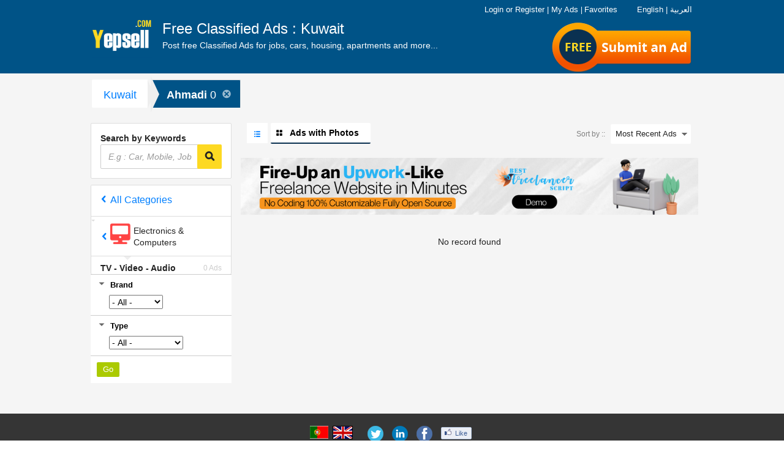

--- FILE ---
content_type: text/html; charset=UTF-8
request_url: https://yepsell.com/ads/ig/61-kuwait/214-ahmadi/0-all/2-electronics-and-computers/334-tv-video-audio/
body_size: 12250
content:
<!DOCTYPE html PUBLIC "-//W3C//DTD XHTML 1.0 Strict//EN" "http://www.w3.org/TR/xhtml1/DTD/xhtml1-strict.dtd">
<html xmlns="http://www.w3.org/1999/xhtml"  xml:lang="en" lang="en"  >

<head>
<meta http-equiv="content-language" content="en" />
<meta http-equiv="x-dns-prefetch-control" content="on" />
<meta name="viewport" content="width=device-width, initial-scale=1.0">
<title>TV - Video - Audio&nbsp;in&nbsp;Ahmadi - YepSell.com</title>
<meta name="keywords" content="Buy used&nbsp;Ahmadi,&nbsp;TV - Video - AudioTV - Video - Audio">
<meta name="description" content="Buy used&nbsp;Ahmadi &nbsp;">
<meta http-equiv="Content-Type" content="text/html; charset=utf-8" />

<meta name="author" content="YepSell" />
<meta name="robots" content="index, follow" />
<meta name="organization" content="YepSell" />
<link rel="canonical" href="https://yepsell.com/ads/ig/61-kuwait/214-ahmadi/0-all/2-electronics-and-computers/334-tv-video-audio/" />
<link href="https://yepsell.com/images/favicon.png" rel="shortcut icon" type="image/x-icon">
<link rel="stylesheet" type="text/css" href="https://yepsell.com/css/responsive.css" media="screen" />
<link rel="stylesheet" type="text/css" href="https://yepsell.com/css/e-cls-3.css?16" media="screen" />
<link rel="stylesheet" type="text/css" href="https://yepsell.com/css/e-cls-9.css?24" media="screen" />
<link rel="stylesheet" type="text/css" href="https://yepsell.com/css/responsive.css" media="screen" />
<link rel="stylesheet" type="text/css" href="https://yepsell.com/css/e-cls-4.css" media="screen" />
<link rel="stylesheet" type="text/css" href="https://yepsell.com/css/responsive/e-cls-5.css?22" media="screen" />
<link rel="stylesheet" type="text/css" href="https://yepsell.com/css/responsive/e-cls-6.css?41" media="screen" />
<link rel="stylesheet" type="text/css" href="https://yepsell.com/css/responsive/e-cls-7.css" media="screen" />
<script type="text/javascript" src="https://yepsell.com/js/e-cls-1.js"></script>

<script type="text/javascript" src="https://yepsell.com/js/e-cls-2.js"></script>
<script type="text/javascript" src="https://yepsell.com/js/e-cls-3.js"></script>
  
  <!-- Global site tag (gtag.js) - Google Analytics -->
<script async src="https://www.googletagmanager.com/gtag/js?id=UA-136095411-1"></script>
<script>
  window.dataLayer = window.dataLayer || [];
  function gtag(){dataLayer.push(arguments);}
  gtag('js', new Date());

  gtag('config', 'UA-136095411-1');
</script>
	<link href="https://yepsell.com/css/fontawesome.css?11" rel="stylesheet" type="text/css" media="screen" />
	<link href="https://yepsell.com/css/freshstyle.css?24" rel="stylesheet" type="text/css" media="screen" />
<script type="application/ld+json">
{
    "@context": "http://schema.org",
    "@type": "Organization",
    "name": "Yepsell",
    "logo": "https://yepsell.com/images/logo.png",
    "description": "YepSell Classifieds Post Free Classified Ads online, Search Free Classifieds Ads for Mobiles, Cars, Jobs, Apartments, Accomodation rental, Pets, Courses, Laptops, Computers with prices, contact details & more on YepSell Classifieds",
    "url": "https://www.dubizzle.com/",
    "sameAs": [
        "https://www.facebook.com/yepsellgroup",
        "https://www.linkedin.com/company/yepsell",
        "https://twitter.com/yepsellgroup"
    ]
}
</script>
 </head>  
 

<body class="listing">
           
<script>
  window.fbAsyncInit = function() {
    FB.init({
      appId      : 594655690712847,
      cookie     : true,
      xfbml      : true,
      version    : 'v3.1'
    });
      
    FB.AppEvents.logPageView();   
      
  };

  (function(d, s, id){
     var js, fjs = d.getElementsByTagName(s)[0];
     if (d.getElementById(id)) {return;}
     js = d.createElement(s); js.id = id;
     js.src = "https://connect.facebook.net/en_US/sdk.js";
     fjs.parentNode.insertBefore(js, fjs);
   }(document, 'script', 'facebook-jssdk'));
</script>
<script type="text/javascript">
function facebookLogin(){window.location.href="https://yepsell.com/facebook.php";}
function chnagelanguage(lang_id){
$.ajax({
  url: "https://yepsell.com/set-language.php",
  data: { lang_id : lang_id },
  
  type: "POST",
}).done(function(msg) {
if(msg=='1'){
location.reload(true);
}else{
alert('Error ! Try again.');
}
});

}
</script>
<h1 id="header_keywords" >
<strong>TV - Video - Audio&nbsp;in&nbsp;Ahmadi - YepSell.com</strong>
</h1>
<div id="maincontainer">
<div id="slidemenu" class="navabar-wrap" style="overflow: hidden; height: 0px;">




<ul>

<li class="english" style="color:#fff; margin-left:15px; margin-top:10px"><span style="cursor:pointer;border:0px solid #000" onclick="chnagelanguage('28')">English</span> &nbsp;&nbsp;&nbsp; | &nbsp;&nbsp;&nbsp; <span  style="cursor:pointer;" onclick="chnagelanguage('50')">العربية</span></li>

<li class="arabic" style=" display:none; color:#fff; margin-left:15px; margin-top:10px"><span style="cursor:pointer;border:0px solid #000" onclick="chnagelanguage('28')">English</span> &nbsp;&nbsp;&nbsp; | &nbsp;&nbsp;&nbsp; <span  style="cursor:pointer;" onclick="chnagelanguage('50')">العربية</span></li>


<li><a href="https://yepsell.com/"><span class="icon-realestate"></span>Home</a></li>

<li class="burger-menu-links">
<span class="e_cls_section account_container" id="account_container">
<a rel="nofollow" href="https://yepsell.com/signin"><span class="icon-lock do-not-show-dek"></span>Login</a>
 <span class="login-link do-not-show-mb-tb">or</span> <a rel="nofollow" href="https://yepsell.com/signup"><span class="icon-modify do-not-show-dek"></span>Register</a>
 <span class="do-not-show-mb-tb">|</span>

<a rel="nofollow" href="https://yepsell.com/dashboard" class="do-not-show-dek">
<span class="icon-contentboxed do-not-show-dek"></span><span class="e_cls_section">My Ads</span>
</a>
<a rel="nofollow" href="https://yepsell.com/my-account/favorite-ads" class="do-not-show-dek">
<span class="icon-shortlist do-not-show-dek"></span><span class="e_cls_section">Favorites</span>
</a>
</span>

</li>
</ul>

<ul>
<li><a rel="nofollow" href="https://yepsell.com/information/help">Help</a></li>
<li><a rel="nofollow" href="https://yepsell.com/information/safety-tips">Safety Tips</a></li>
<li><a rel="nofollow" href="https://yepsell.com/information/ad-posting-rules">Ad Posting Rules</a></li>
<li><a rel="nofollow" href="https://yepsell.com/information/contact-us">Contact </a></li>
</ul>
<ul>
<li><a rel="nofollow" href="https://yepsell.com/information/terms-and-conditions">Terms Of Use</a></li>
<li><a rel="nofollow" href="https://yepsell.com/information/privacy-policy">Privacy Policy</a></li>
<li><a rel="nofollow" href="https://yepsell.com/information/about-us">About Yepsell</a></li>

</ul>
<ul class="top-nav-connect">
<li class="twitter corner-radius"><a href="https://twitter.com/yepsellgroup" target="_blank" rel="nofollow"><span class="icon-twitter"></span></a></li>
<li class="gplus corner-radius"><a href="" target="_blank" rel="nofollow"><span class="icon-googleplus"></span></a></li>
<li class="facebook corner-radius"><a href="https://www.facebook.com/YepSellClassified/" target="_blank" rel="nofollow"><span class="icon-facebook"></span></a></li>
</ul>
</div>
<div id="headbody">
<!--[if IE 8]>
<link rel="stylesheet" type="text/css" href="https://yepsell.com/css/responsive/iefix/common.css"/>
<![endif]-->
<!--[if IE 8]>
<link rel="stylesheet" type="text/css" href="https://yepsell.com/css/responsive/iefix/home.css"/>
<![endif]-->


<div class="in-header-wrapper-bg ind-header-container">
<div class="navbar navbar-inverse header-container " role="navigation" id="slide-nav">
<div class="container">
<div class="navbar-header" id="navHeaderWrapper">
<button type="button" class="navbar-toggle hidden-md" data-toggle="collapse" data-target=".navbar-collapse">
<span class="sr-only">Toggle navigation</span>
<span class="icon-bar"></span>
<span class="icon-bar"></span>
<span class="icon-bar"></span>
</button>

<div id="logo-blk">
<a class="logo visible-md visible-lg" id="headerlogolink" href="https://yepsell.com/" title="" >
<img src="https://yepsell.com/images/logo.png" alt="YepSell Logo" /></a>
<a class="logo hidden-md hidden-lg def-pointer" id="headerlogolink" href="javascript:void(0);" title="">
<img src="https://yepsell.com/images/logo.png" alt="YepSell Logo"/></a>
<p class="headtxt visible-md ">
Free Classified Ads : Kuwait<span>Post free Classified Ads for jobs, cars, housing, apartments and more...</span>
</p>
</div>






<div class="top_free">
<a href="https://yepsell.com/post-ads/post-0">Submit an Ad</a>
</div>

<div class="post_btn_area">



<!--<a href="https://yepsell.com/post-ads/post-0">Submit an Ad</a>-->

<a id="post-it" class="post-button corner-radius" rel="nofollow" href="https://yepsell.com/post-ads/post-0">
<span class="visible-md visible-sm">Submit an Ad</span><span class="visible-xs">SELL</span></a><a href="" class="top_free"><span class="free-flag">Free</span></a>
</div>



<span class="icon-search hidden-md head-search collapsed" data-toggle="collapse" data-target=".search-bar"></span>

<div id="e_cls_section" class="e-cls-section row visible-md" style="position: absolute; right: 0; top: 6px; font-size: 12px !important;color: #FFF;display:block;z-index:102">



<div class="col-md-12 col-lg-12"><!--======================================================-->





<span class="e_cls_section account_container" id="account_container">



<div class="head_links">
<a onclick="chnagelanguage('28')" style="cursor:pointer;border:0px solid #000; color:#fff">English</a>
<a style="color:#fff">|</a>
<a onclick="chnagelanguage('50')" style="cursor:pointer; color:#fff">العربية</a>
</div>





<a rel="nofollow"  href="https://yepsell.com/signin" style="color: rgb(255, 255, 255);"><span class="icon-lock do-not-show-dek"></span>Login</a> 
<span class="login-link do-not-show-mb-tb">or</span> 
<a rel="nofollow" href="https://yepsell.com/signup" style="color: rgb(255, 255, 255);"><span class="icon-modify do-not-show-dek"></span>Register</a>
<span class="do-not-show-mb-tb">|</span>
<a rel="nofollow" href="https://yepsell.com/dashboard"   style="color: rgb(255, 255, 255);">
<span class="icon-contentboxed do-not-show-dek"></span><span class="e_cls_section">My Ads</span>
</a>

	

</span>
<span class="do-not-show-mb-tb">|</span>

<a rel="nofollow" href="https://yepsell.com/my-account/favorite-ads" style="color: rgb(255, 255, 255);">
<span class="icon-shortlist do-not-show-dek"></span><span class="e_cls_section">Favorites</span>
</a>

<div class="lag_area" style="float:right">

<ul>







<!--<li><img src="https://yepsell.com/images/fl1.jpg" align="right" class="margin-top5 margin-right10" style="cursor:pointer;" onclick="chnagelanguage('50')"/>
</li>

<li>
                <img src="https://yepsell.com/images/fl2.jpg" align="right" class="margin-top5 margin-right10" style="cursor:pointer;border:1px solid #000" onclick="chnagelanguage('28')"/></li>-->
                </ul>
</div>

</div><!--end top right area-->



</div>


</div>
</div>
</div>

</div>




<div class="search-bar hidden-md">
<form action="https://yepsell.com/ads/61-kuwait/214-ahmadi/0-all/0-all/0-all/?" class="search searchCell-action" method="get">
<input type="text" name="search" class="res-search corner-radius optionSF" value="" placeholder="E.g : Car, Mobile, Job" />
<button type="submit" class="ind-search-button2 res-search-button corner-radius">
<span class="search-label hidden-md">GO</span>
<span aria-hidden="true" class="icon-search visible-md"></span>
<span class="search-label visible-md"></span>
</button>
</form>
</div>
	<script type="text/javascript">
	$(document).ready(function() {
		$("li").click(function(){
			$(this).toggleClass("active");
			$(this).next("div").stop('true','true').slideToggle("slow");
		});
	});
	</script>
<!--Container Start---->

	
	
<div id="supercontainer">

<div id="LocationBreadcrumb" class="new-LocationBreadcrumb visible-md corner-radius">

			  
		  
		  <ul class="country-state clearfix city-color">
		  <li id="level1" class="arrow yellow no-tab"><a data-tips=" Select your State" class="bottom-tip" rel="nofollow" href="https://yepsell.com/ads/ig/61-kuwait/0-all/2-electronics-and-computers/334-tv-video-audio/">Kuwait</a></li>
		  <li id="level2" style="display:none"></li>
<li id="secLvlNav" class="arrow yellow no-tab">Ahmadi <span class="lev-ads">0 </span><a class="closeLocation" href="https://yepsell.com/ads/ig/61-kuwait/0-all/2-electronics-and-computers/334-tv-video-audio/"><span class="icon-error"></span></a></li>
  </ul>
  
  
		  		
		
		


		    

  </div>


<div id="the-listing" class="clearfix new-listing-page ">
        <div class="city-block corner-radius hidden-md">
          <h2 data-toggle="collapse" data-target=".state-city-list-collapse" id="city-selector" class="h2-position"> <span class="sr-only">Toggle navigation</span><span class="icon-pin"></span> <strong class="stateName">Ahmadi</strong> </h2>
          <div id="city-head" class="inc-yellow-head state-city-list-collapse city-hgt collapse" style="height:0;">
		  
            <div class="state-city-list-wrapper corner-radius">
             
                <p class="country-name selectedLocation"><a class="" href="#">Ahmadi</a></p>
             
			 
			 
			 
			 
              <div id="popular-states" class="">
			  <ul class="state-list state-list-scroll">
			  	
		</ul>

              </div>
            </div>
          </div>
        </div>
        
		
		
		<div id="listing-supercontainer" class="clearfix row">
          <div class="col-md-3 col-xs-12" id="sticky-filter">
          
            <div id="categoryFilterBar" class="row hidden-md">
              <h2 data-target=".category-drop-down" id="city-selector" class="category-selector col-xs-9 corner-radius"> <span class="sr-only">Toggle navigation</span> 
			  			  <span class="category-txt">TV - Video - Audio</span> <span class="total-ad-count">0                Ads</span>
			 				</h2>
              <div id="filter-selector" class="col-xs-2 icon-filter corner-radius" data-target=".filter-drop-down"> </div>
            </div>
            
            
            <div id="navigators" class="sticky-navigator collapse  ">
			<!--<form action="" method="get" name="search-list" enctype="multipart/form-data">-->
            <form action="" method="get" name="search-list" id="search-list" enctype="multipart/form-data">
              <div class="filter-search-wrapper corner-radius visible-md "> <span>Search by Keywords </span>
                <div class="filter input-group">                  
                    <input type="text" name="search" class="form-control res-search corner-radius optionSF ind-normal" value="" placeholder="E.g : Car, Mobile, Job" style="color: rgb(51, 51, 51);">
                    <div class="input-group-append">
                    <button type="submit" class="ind-search-button2 res-search-button corner-radius"> <span class="search-label hidden-md">GO</span> <span aria-hidden="true" class="icon-search visible-md"></span> <span class="search-label visible-md"></span> </button>
                 	</div>
                </div>
                
              </div>
			  

			
 		
			
	<div id="refine" class="clearfix corner-radius category-drop-down">
                <div class="category-tree-wrapper">
                  <div id="Navigator_Category" class="corner-radius filter l1-list-view">
                    <div class="sub-tree category-list-hover" id="allCatNormal">
                      <div class="l1-cat-label-wrapper tri-down-parent"><a href="https://yepsell.com/ads/ig/61-kuwait/214-ahmadi/0-all/0-all/0-all/" rel="nofollow"><span class="icon-navarrowleft l1-cat-left-arrow"> </span><span class="all-categories-label">All Categories</span></a></div>
                      <div class="sub-tree">
                        <div class="tri-down"> <a href="https://yepsell.com/ads/ig/61-kuwait/214-ahmadi/0-all/2-electronics-and-computers/0-all/" class=" parent-l1-open"><span class="icon-navarrowleft l1-cat-left-arrow">
                         </span><span class="text-icon text-icon-right "> 
						 <img src="https://yepsell.com/category_images/2.png" style="max-height:40px;max-width:40px">
						 
						 </span>
                          <div class="tri-down-label"><span class="l1-label-text">Electronics & Computers</span> <span class="category-count-big">
                           </span> </div>
                          </a> </div>
                        <a class="sub-category no-left-arrow last-sub-cat l2-selected"><span class="l2-label-text">TV - Video - Audio</span> <span class="category-count"> 0                        Ads</span> </a>
                        <div class="sub-tree"> </div>
                      </div>
                    </div>
                    <!-- Category lisitng after clicking on all categories link --> 
                  </div>
                </div>
              </div>

 <div id="refineFilterMenu" class="clearfix corner-radius filter-drop-down"> 
 <span class="refineInnerTabs refineSortbyTab hidden-md" for="sortMenu">Sort by :</span> 
 <span class="refineInnerTabs refineFilterTab hidden-md activeInnerTab" for="filterMenu">Filters</span>
 <div id="filterMenu" >
 
					
                  <span class="collapsible expanded"><i></i>Brand</span>
				  				<div id="Navigator_price" class="filter filter-range clearfix " >
			 <select name="x[2]" class="textbox">
			<option value="">- All -</option>
			<option value='Wansa'  >Wansa</option><option value='Sony'  >Sony</option><option value='Samsung'  >Samsung</option><option value='Panasonic'  >Panasonic</option><option value='Philips'  >Philips</option><option value='Sharp'  >Sharp</option><option value='Toshiba'  >Toshiba</option><option value='LG'  >LG</option><option value='Bravo'  >Bravo</option><option value='Others'  >Others</option>			</select>
			</div>
				  
		<input type="hidden" name="view" value="ads" />
 
					
                  <span class="collapsible expanded"><i></i>Type</span>
				  				<div id="Navigator_price" class="filter filter-range clearfix " >
			 <select name="x[3]" class="textbox">
			<option value="">- All -</option>
			<option value='LCD'  >LCD</option><option value='LED'  >LED</option><option value='Flat'  >Flat</option><option value='Home Theatres'  >Home Theatres</option><option value='DVD Players'  >DVD Players</option><option value='Others'  >Others</option>			</select>
			</div>
				  
		<input type="hidden" name="view" value="ads" />
 
<span style=" width: 100%; float: left;">
		<input name="" class="e-cls-button orange medium" type="submit" value="Go">
</span>		
		
    </div>
	             
                <div id="sortMenu" style="display: none">
                  <ul>
                    <li class="sortMenuList">
                      <input id="sortMenuRadio1" type="radio" name="postfilter1" value="latest" />
                      <div>
                        <label for="sortMenuRadio1">Most Recent Ads</label>
                      </div>
                    </li>
                    <li class="sortMenuList">
                      <input id="sortMenuRadio2" type="radio" name="postfilter1" value="priceasc" />
                      <div>
                        <label for="sortMenuRadio2">Price: Low to High</label>
                      </div>
                    </li>
                    <li class="sortMenuList">
                      <input id="sortMenuRadio3" type="radio" name="postfilter1" value="pricedesc" />
                      <div>
                        <label for="sortMenuRadio3">Price: High to Low</label>
                      </div>
                    </li>
                  </ul>
                </div>
              </div>			  
			
			
			
		 </form>
 </div>
			
			</div>
            
          
          <!--start right categories details area-->
          <div class="col-md-9 col-xs-12 ">
<div id="listing-container">
<div id="slot_upper"></div>
<div class="visible-md" id="list-gal">
<span class="sortby">
<label for="listing-order-combo">Sort by ::</label>
<div class="select-styler">

<select name="postfilter" class="select corner-radius selectnewm" id="listing-order-combo" style="z-index: 10; opacity: 0;" onchange="javascript:this.form.submit()">
<option  value="latest" >Most Recent Ads</option>
<option value="priceasc" > Price: Low to High </option>
<option value="pricedesc" > Price: High to Low </option>
</select>




</div>
</span>


<div class="listing-tabs-wrapper">

<div class="view-inactive">
 <a href="https://yepsell.com/ads/61-kuwait/214-ahmadi/0-all/2-electronics-and-computers/334-tv-video-audio/" class="important-rule">
<span aria-hidden="true" class="icon-listview icon-gallery-listing"></span>
<span class="text-listview" id="listing-toggle">All Ads</span>
 </a>
</div>

<div class="view-active">
 <span aria-hidden="true" class="icon-galleryview icon-gallery-listing"></span>
<span class="text-galleryview">Ads with Photos</span>
 </div>

</div>
</div>
<span style="display:none;"></span>
<div class="featuredListContent"></div>
<span style="display:none;" id="hidden_ads_top"></span>
<span style="display:none;" id="hidden_ads_bottom"></span>
<div class="adsenseContanier top">

<div id="slot_top"></div>
<!-- CSA PAGE OPTIONS -->

</div>
<div class="featuredListContent">
<ul id="featuredBlock" class="the-featureds"></ul>
</div>




<div class="in-list" id="itemListContent">
	<div class="the-gallery">
<div class="row">
  <div class="ad-banner"><a href="https://www.bestfreelancerscript.com" target="_blank"><img src="https://yepsell.com/images/freelancer-demo.png" alt="Best Freelancer Script" class="img-responsive"></a></div> 
<div class="notFound">No record found</div>
</div>
</div>

</div>
<div class="featuredListContent">
<ul id="featuredBlockBottom" class="the-featureds"></ul>
</div>

</div>
</div>
                 
		  
       
		 
		  
		  
		  
		  
          <a id="goto-top-link" class="goto-top-link float-right ui-paged" style="top: 313.5px;"> <span class="icon-arrowup"></span> <span class="label-goto-top">Top</span> </a> </div>
        <div id="slot_lower"></div>
   

</div>
          </div>


<script>
jQuery(document).ready(function() {
var doCollapse = true;
        jQuery('#refineFilterMenu span.collapsible')
            .mousedown(function(){return false;})
            .click(function(event){
                event.preventDefault();
                if (doCollapse == true) {
                    doCollapse = false;
                    jQuery(this).toggleClass('collapsed expanded')
                    jQuery(this).next().slideToggle('fast', function() {
                        doCollapse = true;
                    });
                }
            });

        jQuery('#sortMenu input')
            .mousedown(function(){return false;})
            .click(function(event){
               // jQuery('.loader-mobile').show();
                var sort = jQuery(this).val();
				
				 jQuery(".selectnewm option[value='"+sort+"']").attr('selected', 'selected');
              
               document.getElementById("search-list").submit();
            });

        jQuery('#refineFilterMenu .refineInnerTabs')
            .mousedown(function(){return false;})
            .click(function(event){
                var _this = jQuery(this);
                if(!_this.hasClass('activeInnerTab'))
                {
                    jQuery('#refineFilterMenu .refineInnerTabs').each(function() {
                        jQuery(this).removeClass('activeInnerTab');
                        jQuery('#'+jQuery(this).attr('for')).css('display','none');
                    });
                    _this.addClass('activeInnerTab');
                    jQuery('#'+_this.attr('for')).css('display','block');
                }
            });
    });
jQuery('#categoryFilterBar #city-selector').click(function() {
        var targetElement = jQuery(jQuery(this).attr('data-target'));
        
        if(!targetElement.hasClass('in')) {
            targetElement.addClass('in').css('display','block');
            jQuery('body').addClass('fulloverlay');
            
            openCategoryFilter(this,targetElement,'filter','city-selector-model');
            modalCategoryVisible = true;
            
        }
        else {
            targetElement.removeClass('in').attr('style','');
            jQuery('body').removeClass('fulloverlay');
            
            closeCategoryFilter(this,'filter','city-selector-model');
            
        }
    });
function isEmpty( el ) {
        return !$.trim(el.html());
}
jQuery('#categoryFilterBar #filter-selector').click(function() {
        var targetElement = jQuery(jQuery(this).attr('data-target'));
        
        if(!targetElement.hasClass('in')) {
            targetElement.addClass('in').css('display','block');
            jQuery('body').addClass('fulloverlay');

            openCategoryFilter(this,targetElement,'city','filter-selector-model');
            jQuery(this).prepend('<span class="refineSearchText">Refine your Search</span>');

            if (isEmpty($('#filterMenu')) && window.innerWidth < 960) {
                $('.refineFilterTab').css({"pointer-events": "none"});
                $('.refineSortbyTab').click();
            }
            modalFilterVisible = true;
        }
        else {
            targetElement.removeClass('in').css('display','');
            jQuery('body').removeClass('fulloverlay');
            
            closeCategoryFilter(this,'city','filter-selector-model');
            jQuery(this).find('.refineSearchText').remove();
        }
    });

    function openCategoryFilter(_this,targetElement,selector,modelClass) {
        var stateListOffsetTop = $('#city-selector').offset().top + $('#city-selector').height() + jQuery('#searchCell').height();
        var screenHeight = window.innerHeight;
        var newHeight = screenHeight - stateListOffsetTop;

        jQuery('.in-header-wrapper-bg').css('z-index','1');
        var _categoryFilterBar = jQuery('#categoryFilterBar');
        jQuery(_this).parent().addClass('categoryFilterBar-model').css('margin-top',-(_categoryFilterBar.offset().top + _categoryFilterBar.height() + 45)+'px');
        targetElement.css('min-height',(newHeight)+'px').css('position','absolute');
        jQuery("#listing-container").css('display','none');
        jQuery('#categoryFilterBar #'+selector+'-selector').css('display','none');
        jQuery(_this).addClass(modelClass).find('.triangle-down-right').removeClass('triangle-down-right').addClass('icon-error');
    }

    function closeCategoryFilter(_this,selector,modelClass) {
        jQuery('.in-header-wrapper-bg').attr('style','');
        jQuery(_this).parent().removeClass('categoryFilterBar-model').attr('style','');
        jQuery("#listing-container").css('display','inherit');
        jQuery('#categoryFilterBar #'+selector+'-selector').css('display','inherit');
        jQuery(_this).removeClass(modelClass).find('.icon-error').removeClass('icon-error').addClass('triangle-down-right');
}
$(document).ready(function(){
  $('#secLvlNav').click(function(){
    $('#LocationContainer').toggle();
  });
});
</script>
<!--Container End---->
<div class="loader-mobile"><img src="https://yepsell.com/images/ajax-loader.gif" alt="Loader"/></div>
<!-- Download mobile app -->
<div id="footer" class="footer nuevo ind-sub-page-footer" >
<div class="container">

<div class="row sell-button">
<h3 class="deals-header hidden-md hidden-lg">Do you have something to sell ?</h3>
<a id="post-it" class="post-button-footer e-cls-button visible-xs visible-sm" rel="nofollow" href="https://yepsell.com/post-ads/post-0"><span>SELL</span></a>
<div class="social_connect_e col-md-12 col-lg-12  visible-md visible-lg">
<ul>
<li><img src="https://yepsell.com/images/fl1.jpg" alt="Arabic" align="right" class="margin-top5 margin-right10" style="cursor:pointer;" onclick="chnagelanguage('50')"/>
</li>
<li>
                <img src="https://yepsell.com/images/fl2.jpg" alt="English" align="right" class="margin-top5 margin-right10" style="cursor:pointer;border:1px solid #000" onclick="chnagelanguage('28')"/></li>
<li class="twitter corner-radius"><a href="https://twitter.com/yepsellgroup" target="_blank" rel="nofollow"></a></li>
<li class="gplus corner-radius"><a href="" target="_blank" rel="nofollow"></a></li>
<li class="facebook corner-radius"><a href="https://www.facebook.com/YepSellClassified/" target="_blank" rel="nofollow"></a></li>
<li id="staticFbButtonHF" class="fake-like">Like</li>
</ul>
</div>
</div>



<div class="foot-links row">
<div class="col-md-12 col-lg-12">
<ul>


<li>

<a rel="nofollow" href="https://yepsell.com/information/safety-tips">Safety Tips</a>
</li>
<li>
<span class="pipe"></span>
<a rel="nofollow" href="https://yepsell.com/information/ad-posting-rules">Ad Posting Rules</a>
</li>
<li>
<span class="pipe"></span>
<a rel="nofollow" href="https://yepsell.com/information/help">Help</a>
</li>
<li>
<span class="pipe"></span>
<a rel="nofollow" href="https://yepsell.com/information/about-us">About Yepsell</a>
</li>
<li>
<span class="pipe"></span>
<a rel="nofollow" href="https://yepsell.com/information/contact-us">Contact</a>
</li>
<li>
<span class="pipe"></span>
<a rel="nofollow" href="https://yepsell.com/information/terms-and-conditions">Terms Of Use</a>
</li>
<li>
<span class="pipe"></span>
<a rel="nofollow" href="https://yepsell.com/information/privacy-policy">Privacy Policy</a>
</li>
</ul>
</div>
</div>

<div class="row copy-links">
<div class="col-md-12 col-lg-12 localClassifieds">


<span id="copyright">© 2025-2026  Yepsell.com.  All rights reserved.</span>
</div>
</div>
</div>
</div>
</div>
</div>
<script type="text/javascript">
    //<![CDATA[
    var pageName = "index";
    //]]>
</script>

<script type="text/javascript" charset="iso-8859-1" src="https://yepsell.com/js/jquery1.9.js"></script>
<script type="text/javascript" charset="iso-8859-1" src="https://yepsell.com/js/e-cls-4.js"></script>
<script type="text/javascript" charset="iso-8859-1" src="https://yepsell.com/js/e-cls-5.js"></script>
<script type="text/javascript" charset="iso-8859-1" src="https://yepsell.com/js/e-cls-6.js"></script>


<!-- Begin JsEnqueuer --><script type='text/javascript' >//<![CDATA[

            (function(jQuery) {
                var searchString = 'E.g. mobile, car, sofa...'
                searchBox = jQuery('.res-search');
            // ClearSearch Handlers
            var clearSearch = jQuery('#clear-search');
            clearSearch
                .click(function(evt) {
                    evt.preventDefault();
                    jQuery(this).hide();
                    searchBox.val('');
                    searchBox.focus();
                });

            jQuery('.searchCell-action').on({
                submit : function() {
                    return checkSVal();
                }
            });
            // SearchBox Handlers
            searchBox.on({
                keyup : function() {
                    if (searchBox.val() !== '') {
                        clearSearch.show();
                    } else {
                        clearSearch.hide();
                    }
                },
                focus : function() {
                    if (searchBox.val() == searchString) searchBox.val('').css('color', '#333').removeClass('ind-italic').addClass('ind-normal');
                },
                blur : function() {
                    
                    if(jQuery('input.optionSF').length > 0) {
                        if(searchBox.val() != searchString ){
                            searchBox.removeClass('ind-italic')
                            searchBox.addClass('ind-normal');
                        }
                    }
                    else{
                        if (searchBox.val() == '') searchBox.val(searchString).css('color', '#7f7f7f');
                    }
                }
            });
            if(jQuery('input.optionSF').length > 0) {
                if (searchBox.val() == searchString) {
                    searchBox.val(searchString).addClass('ind-italic').removeClass('ind-normal').css('color', '#7f7f7f');
                }
                else {
                    searchBox.addClass('ind-normal').removeClass('ind-italic');
                }
            }
            //
            if (searchBox.val() == searchString) searchBox.css('color', '#7f7f7f');
            //
        }(jQuery));
       


    var cityArray = [];
    var flag = false;
    jQuery(document).ready(function () {
        var backIconPopular = document.getElementById("popular-searches");
        var backIconRegion = document.getElementById("region");
        if(backIconPopular != null) {
            backIconPopular.setAttribute("data-dismiss","modal" );
        }
        if(backIconRegion != null) {
            backIconRegion.setAttribute("data-dismiss","modal" );
        }
        jQuery('#slide-nav.navbar .container').append(jQuery('<div id="navbar-height-col"></div>'));
        var toggler = '.navbar-toggle';
        var supercontainer = jQuery('#headbody');
        var footerWrapper = jQuery('#footer');
        var slideMenu = jQuery('#slidemenu');
        var slidewidth = '80%';
        var selected;
        slideMenu.css('overflow','hidden').css('height', '0');
        jQuery("#slide-nav").on("click", toggler, function (e) {
            var _this = jQuery(this);
            selected = _this.hasClass('slide-active');

            if(!selected) {
                _this.addClass('slide-active');
                slideMenu.addClass('slide-active').css('height',(window.innerHeight)+'px');
                supercontainer.css('height','auto').css('overflow','visible');
                $("#headbody").swipe("enable");
                supercontainer.stop().animate({left: selected ? '0px' : slidewidth},500,"easeOutSine",function() {
                    if(!selected) {
                        slideMenu.css('z-index','1111').css('overflow-y','scroll');
                        supercontainer.addClass("overlay");
                        supercontainer.css('height',(window.innerHeight)+'px').css('overflow','hidden');
                        $("#maincontainer").css('overflow','hidden');
                         $('.sell-button').hide();
                    }
                });
                supercontainer.toggleClass('slide-active');
            }
            else {
                supercontainer.removeClass("overlay").css('z-index','auto').css('height','auto').css('overflow','visible');
                _this.removeClass('slide-active');
                $("#maincontainer").css('overflow','visible');
                $("#headbody").swipe("disable");
                slideMenu.css('overflow','hidden').css('height',(window.innerHeight)+'px').css('z-index','auto');
                $('.sell-button').show();
                supercontainer.stop().animate({left: selected ? '0px' : slidewidth},500,"easeOutSine",function() {
                    if(!selected) {
                        supercontainer.toggleClass('slide-active').css('left','80%');
                        slideMenu.css('z-index','-1').css('height','auto');

                    }
                });
            }

            var closeSideMenu= function(){
                if(supercontainer.hasClass('overlay')){
                        $("#navHeaderWrapper button").click();
                        supercontainer.css('overflow','visible');
                        $("#maincontainer").css('overflow','visible');
                        $('#footer').show();
                      }return false;
            }

                $("#headbody").swipe({
                  swipe:function(event, direction, distance, duration, fingerCount) {
                        closeSideMenu(); 
                  }, threshold:10
                });

                 $("#headbody").on("click", function(){
                    closeSideMenu();
                });
        });

        var selected = '#slidemenu, #page-content, body, .navbar, .navbar-header';
        jQuery(window).on("resize", function () {
            if (jQuery(window).width() > 767 && jQuery('.navbar-toggle').is(':hidden')) {
                jQuery(selected).removeClass('slide-active');
            }
        });

        $('#e-cls-menu .close, #e_cls_mobilemenu .close, #region, #popular-searches').on('click', function() {
            $('#slidemenu').css('opacity', '1');
        });

        $('#e_cls_near_menu, #e_cls_popularmenu').on('click', function() {
            $('#slidemenu').css('opacity', '0');
        });
    });
    //initialize();

    // alphabetical index
    $(function () {
        $('#city-head').on('shown.bs.collapse', function () {
            var _offsets = new Array;
            var _alphabet = $('.alphabet-list li a');
            var _contentList = $('.city-list li');
            $(_contentList).each(function() {
                _offsets["#"+$(this).attr("id")] = $(this).offset().top;
            });
            $(_alphabet).click(function(e){
                e.preventDefault();
                var target=$(this).attr("href");
                $("#popular-states").animate({scrollTop:_offsets[target]},900);
                return false;
            });
        });

        jQuery('#popular-states ul.state-list li a').click(function(){
            
           
            jQuery('.loader-mobile').show();
		 window.location.href=  jQuery(this).attr("href");
        });

        jQuery('#allStatesLink').unbind( "click" );
        jQuery('#allStatesLink').click(function(){
            //jQuery('#popular-states').css('overflow','visible');
            jQuery('#popular-states div.row ul.alphabet-list').css('display','none');
            jQuery('#popular-states div.row').addClass('city-list-animate');
            jQuery('#popular-states ul.state-list').removeClass('do-not-show');
            jQuery('#city-head form.city-form').removeClass('do-not-show');
            jQuery('#popular-states div.row').css('left','0%');

            jQuery('#popular-states div.row').animate({left:'100%'},300,function(){
                //alert("aa");
                //jQuery('#popular-states').attr('style','');
            });
        });

        $(window).resize(function(){

            if(jQuery('#city-head').hasClass('in')){
                //jQuery('#city-selector').trigger( "click" );
            }
        });
    });



function onBlurCityAutoSearch(_this) {
    if(_this.value=="") {
        _this.value="Type your city name (e.g. Mumbai)";
    }
}
function onfocusCityAutoSearch(_this) {
    if(_this.value=="Type your city name (e.g. Mumbai)") {
        _this.value="";
    }
}
jQuery(function() {
    function split( val ) {
        return val.split( /,\s*/ );
    }
    function extractLast( term ) {
        return split( term ).pop();
    }
    jQuery.ui.autocomplete.prototype._renderItem = function (ul, item) {
        item.label = item.label.replace(new RegExp("(?![^&;]+;)(?!<[^<>]*)(" + $.ui.autocomplete.escapeRegex(this.term) + ")(?![^<>]*>)(?![^&;]+;)", "gi"), "<strong>$1</strong>");
        var itemValue = $("#popular-states div.row ul.city-list-scroll a:contains('"+item.value+"')");
        var cityURL = "https://yepsell.com/".replace("https://yepsell.com/",itemValue.attr('href'));
        return $("<li></li>")
                .data("item.autocomplete", item)
                .append("<a href='"+cityURL+"'>" + item.label + "</a>")
                .appendTo(ul);
    };
            
    });


 jQuery(document).mousedown(function (e) {
    var container = jQuery("#show-container");
    var list = jQuery('#as_ul');
    if (jQuery('#show-container').is(':visible')){
       if ((!container.is(e.target) && container.has(e.target).length === 0)&&(!list.is(e.target) && list.has(e.target).length === 0))
        {
          jQuery('#show-container').hide();
          jQuery('.city-block').show();
          jQuery('#city-head').removeClass('yellowBg');
          jQuery('.highlight').removeClass('yellowBg');
        }
    }
 });

if (jQuery('#the-content').length > 0) {
    jQuery('#city-drop-ico').click(function(event) {
        jQuery('#city-select-list').toggle();
        jQuery( document ).on( 'keydown', function ( e ) {
            if ( e.keyCode === 27 ) {
                jQuery( "#city-select-list" ).hide();
            }
        });
        jQuery("#s-searchCell").focus(function(){
           jQuery( "#city-select-list" ).hide();
        });
    });
    jQuery(document).mouseup(function (e) {
        var container = jQuery(".city-form");
        
        if (!container.is(e.target)
            && container.has(e.target).length === 0)
        {
            jQuery("#city-select-list").hide();
        }
    });

}
jQuery(function(){
    jQuery( "a#viewallcities" ).click(function( objEvent ){
         jQuery.proxy(jQuery("#all-states-data").dialog({
            modal: true,
            width: 800,
            position: ['center', 50],
            title: "All States",
            closeOnEscape: true,
            open: function( event, ui ) {
                var widget = jQuery(this);
                widget.html("Loading...");
                jQuery.ajax({
                    url: "https://yepsell.com/all-states/",
                    type: "get",
                    dataType: "html",
                    error: function(){
                        widget.html("Please try again later");
                    },
                    success: function( data ){
                        //jQuery("#all-states-data").html(jQuery(jQuery.parseHTML(data)).find('#sitemap_map'));
                        widget.html(jQuery(jQuery.parseHTML(data)).find('#sitemap_map'));
                        widget.find('ul a').each(function(){
                            var href = jQuery(this).attr('href');
                            jQuery(this).attr('href',href+"nf/all-results/");
                        });
                    }
                });
            }
        }),this);
    });
});

// Os Detection
if (navigator.appVersion.indexOf("Linux")!=-1 || navigator.userAgent.indexOf("Linux")!=-1 ) {
    OSName="Linux";
    jQuery('body').addClass("platform-css");
}

jQuery(document).ready(function() {
        jQuery('#show-container').hide();
jQuery('.city-block a').click( function() {
        jQuery('.city-block').hide();
        jQuery('#show-container').show();
        jQuery('#city-head').addClass('yellowBg');
        jQuery('.highlight').addClass('yellowBg');
    });

jQuery('input#s-searchCell').blur(function() {
  if (jQuery('input#s-searchCell').val() != 'Type your city name (e.g. Mumbai)')
    {
        jQuery('input#s-searchCell').addClass('focusInput');
    }
else{
        jQuery('input#s-searchCell').removeClass('focusInput');
    }
});

 });
if (jQuery('input#s-searchCell').val() != 'Type your city name (e.g. Mumbai)')
    {
        jQuery('input#s-searchCell').addClass('focusInput');
    }
jQuery('.option-c input#s-searchCell').blur(function () {
        if(jQuery(this).val().length > 0) {
            trackGAEvent('homePageTest', 'click',"optionB", 1);
        }
 });
jQuery('.option-c input#s-searchCell').keyup(function(e) {
    if(e.keyCode == 13) {
        trackGAEvent('homePageTest', 'click',"optionB", 1);
    }
});
jQuery('.home-a input#s-searchCell').keyup(function(e) {
    if(e.keyCode == 13) {
        trackGAEvent('homePageTest', 'click',"optionA", 1);
    }
});
jQuery('.home-a input#s-searchCell').blur(function () {
        if(jQuery(this).val().length > 0) {
            trackGAEvent('homePageTest', 'click',"optionA", 1);
        }
 });


    jQuery('#backToUsa').hide();
    


                jQuery('#marketing-module .social_connect_e').one('mouseenter', function(event) {
          	jQuery('#staticFbButton').html('<iframe src="//www.facebook.com/plugins/like.php?href=https://yepsell.com/&width=450&height=21&colorscheme=light&layout=button_count&action=like&show_faces=false&send=false" scrolling="no" frameborder="0" style="border:none; overflow:hidden; width:100px; height:21px;" allowTransparency="true"></iframe>');
                    jQuery('#staticFbButton').removeClass('fake-like');
            });
            

    var more  = 'More';
    var less  = 'Less';
    var bingo = true;

    
    
jQuery('#locationRedirectModalLink').click(function(event) {
                    event.preventDefault();
					                    locationModalEvent("https://yepsell.com/select-location.php", 'index', "", "https://yepsell.com/alllocation", "", "en", 1);
                });

    jQuery(document).ready(function() {
        jQuery( ".post-mobile" ).click(function() {
            trackGAEvent('PostAdBanner', 'click', 'Mobile');     
        });
        jQuery( ".post-laptop" ).click(function() {
            trackGAEvent('PostAdBanner', 'click', 'Laptop');     
        });
        jQuery( ".post-appliances" ).click(function() {
            trackGAEvent('PostAdBanner', 'click', 'Appliances');     
        });
        jQuery( ".post-electronics" ).click(function() {
            trackGAEvent('PostAdBanner', 'click', 'Electronics');     
        });
        jQuery( ".post-furniture" ).click(function() {
            trackGAEvent('PostAdBanner', 'click', 'Furniture');     
        });
        jQuery( ".post-clothes" ).click(function() {
            trackGAEvent('PostAdBanner', 'click', 'Clothes');     
        });
        jQuery( ".post-cameras" ).click(function() {
            trackGAEvent('PostAdBanner', 'click', 'Cameras');     
        });
        jQuery( ".post-bicycles" ).click(function() {
            trackGAEvent('PostAdBanner', 'click', 'Bicycles');     
        });
        jQuery( ".post-baby-goods" ).click(function() {
            trackGAEvent('PostAdBanner', 'click', 'Baby');     
        });
        jQuery( ".post-art" ).click(function() {
            trackGAEvent('PostAdBanner', 'click', 'Art');     
        });
        jQuery( ".post-sell-more" ).click(function() {
            trackGAEvent('PostAdBanner', 'click', 'SellMoreButton');     
        });
});


        // Home Block Section Mouse hover Functionality
        function homeExpand(id)
        {
            var eleToExpand = jQuery("#c-" + id + ".corner-radius");
            var changeElemt = jQuery("#c-" + id + ".corner-radius .level2");
            var prevExpandedElement = ''; 
            $(".corner-radius[id^='c-']").each(function() {
                if($(this).find('.level2').css('display') === 'block') {
                    var closeId = $(this).attr('id');
                    prevExpandedElement = closeId;
                    jQuery("#" + prevExpandedElement + ".corner-radius .level2").slideUp(500);
                    jQuery("#" + prevExpandedElement + ".corner-radius .blockArrow").removeClass("top-rotate").addClass("bottom-rotate");
                }            
            });
            if(changeElemt.css('display') == 'none') {                
                changeElemt.slideDown(500);
                if(prevExpandedElement !== '') {
                    if(eleToExpand.offset().top > jQuery("#" + prevExpandedElement + ".corner-radius .level2").height()) {
                        if(eleToExpand.offset().top > jQuery("#" + prevExpandedElement + ".corner-radius").offset().top) {
                            jQuery("html, body").animate({ scrollTop:eleToExpand.offset().top - jQuery("#" + prevExpandedElement + ".corner-radius .level2").height()}, 500);
                        }
                        else {
                             jQuery("html, body").animate({ scrollTop:eleToExpand.offset().top}, 500);
                        }
                        
                    }
                    else {
                        jQuery("html, body").animate({ scrollTop:eleToExpand.offset().top}, 500);
                    }                     
                }
                else {
                    jQuery("html, body").animate({ scrollTop:eleToExpand.offset().top}, 500);
                }                                
                jQuery(changeElemt).css('background-color','#FFA');
                jQuery("#c-" + id + ".corner-radius .blockArrow").removeClass("bottom-rotate").addClass("top-rotate");                
            }
            
            return false;
        }

        //Home Block close when click outside the home area
        jQuery(document).mousedown(function (e) {
            var container = jQuery("#home");
            if (!container.is(e.target) && container.has(e.target).length === 0)
                {
                    jQuery("#home .block.corner-radius .level2").slideUp();
                    jQuery("#home .block.corner-radius").css('background-color','#FFF');
                    jQuery("#home .block.corner-radius .blockArrow").removeClass("top-rotate").addClass("bottom-rotate");
                }     
        });
        jQuery(".inc-home-content #city-selector ").click(function(){
            var stateListOffsetTop = $('#city-selector').offset().top + $('#city-selector').height() + jQuery('#searchCell').height() + 0;
            var screenHeight = window.innerHeight;
            var newHeight = screenHeight - stateListOffsetTop;
            jQuery('div.state-city-list-wrapper').css('height',(newHeight)+'px').css('overflow-y','scroll');//AM



            stateListOffsetTop = 315;
            screenHeight = window.innerHeight;
            newHeight = screenHeight - stateListOffsetTop;
            jQuery('#popular-states div.row ul.city-list-scroll').css('min-height',(newHeight)+'px');//AM

            jQuery("body").toggleClass("fulloverlay");
            var _parent = jQuery(this).parent();
            if(jQuery("body").hasClass('fulloverlay'))
            {
                jQuery("#home").height((newHeight-50)+'px').css('overflow','hidden');
                jQuery('.in-header-wrapper-bg').css('z-index','1');
                _parent.css('top',-(_parent.offset().top - 8)+'px');
                jQuery(this).find('.triangle-down-right').removeClass('triangle-down-right').addClass('icon-error').attr('style','float:right; margin-top:2px; margin-right: 6px; font-size: 32px; color:#888');
                jQuery("#home.homeID").hide();
            }
            else
            {
                jQuery("#home").attr('style','');
                jQuery('.in-header-wrapper-bg').attr('style','');
                _parent.attr('style','');
                jQuery(this).find('.icon-error').removeClass('icon-error').addClass('triangle-down-right').attr('style','');
                jQuery("#home.homeID").show();
            }
        });
    

                try { cbb.init(); } catch(e) { e };
                jQuery('#open-countries-list-a').unbind('click');
                jQuery('#open-countries-list-a').click(function (e) {
                    var slid = jQuery("#Other-Countries-a");

                    if( jQuery("#popular-cls-e").is(":hidden")==false ) {
                        jQuery("#open-popular-list").removeClass(' active');
                        jQuery("#popular-cls-e").slideUp("slow");
                    } 
                    if( slid.is(":hidden") ) {
					
                        jQuery(this).addClass(' active');
                        slid.slideDown("slow");
                    } else {
                        var currentTargetID = e.target.id;
                        var currentTargetClass = e.target.className;
                        var currentElement = jQuery(e.target);
                        var parentElement = slid;
                        if((parentElement.has(currentElement).length > 0 && currentTargetClass != "ina-close") || currentTargetID == "Other-Countries-a") {
                            //Do Nothing
                        }
                        else {
                            jQuery(this).removeClass(' active'); slid.slideUp("slow");
                        }
                    }
                    });
                    jQuery("#Other-Countries-a").appendTo( jQuery("#countries-list-container-a") );
                
                // Popular Searches
                try { cbb.init(); } catch(e) { e };
                jQuery('#open-popular-list').unbind('click');
                jQuery('#open-popular-list').click(function (e) {

                    var slid = jQuery("#popular-cls-e");
                    if( jQuery("#Other-Countries-a").is(":hidden")==false ) {
                        jQuery("#open-countries-list-a").removeClass(' active');
                        jQuery("#Other-Countries-a").slideUp("slow");
                    } 
                    if( slid.is(":hidden") ) {
					
                        jQuery(this).addClass(' active');
                        slid.slideDown("slow");
                    } else {
                        var currentTargetID = e.target.id;
                        var currentTargetClass = e.target.className;
                        var currentElement = jQuery(e.target);
                        var parentElement = slid;
                        if((parentElement.has(currentElement).length > 0 && currentTargetClass != "ina-close") || currentTargetID == "Other-Countries-a") {
                            //Do Nothing
                        }
                        else {
                            jQuery(this).removeClass(' active'); slid.slideUp("slow");
                        }
                    }
                    });
                    jQuery("#popular-cls-e").appendTo( jQuery("#popular-list-container") );
            

            jQuery('#footer').one('mouseenter', function(event) {
                 jQuery('#staticFbButtonHF').html('<iframe src="//www.facebook.com/plugins/like.php?href=https://yepsell.com/&width=450&height=21&colorscheme=light&layout=button_count&action=like&show_faces=false&send=false" scrolling="no" frameborder="0" style="border:none; overflow:hidden; width:100px; height:21px;" allowTransparency="true"></iframe>');
                 jQuery(".fake-like").addClass("override-fb");
           	});
            function showLoader(){
                jQuery('.loader-mobile').css({height:jQuery(document).height()+"px"});
                jQuery('.loader-mobile img').css({top:(jQuery(document).scrollTop())+(jQuery(window).height()/2)+"px"});
                jQuery('.loader-mobile').show();
            }
            jQuery("body a").click(function(){
                var _this = jQuery(this);
                if( !_this.hasClass('disableLink') && (_this[0].hasAttribute('href')== true && _this.attr('href').indexOf("http")!= -1 && _this.attr('href').indexOf('javascript:win') == -1) && !_this.hasClass('forgot') ) {
                    showLoader();
                }
            });
        

    

//]]>
	
</script><!-- End JsEnqueuer -->

</body>
</html>

--- FILE ---
content_type: text/css
request_url: https://yepsell.com/css/768pxto980px.css
body_size: 167
content:
@media (min-width : 768px) and (max-width : 980px) {

.top_src{ display:none !important;}	
.top_free{ display:none;}
input[type="text"], input[type="password"], textarea{ width:71% !important;}

}

--- FILE ---
content_type: application/javascript; charset=utf-8
request_url: https://yepsell.com/js/e-cls-4.js
body_size: 620
content:
function fa_request_done(b){if(b.length>0){var a='<div id="h-featureds" class="clearfix cb relatedItemsContainer">';a+='<ul class="list-featured">';for(var c=0;c<b.length;c++){extraInfo=b[c].extra_info;itmImgSrc=extraInfo!=null&&typeof extraInfo.image_url!="undefined"?extraInfo.image_url:"http://images04.olx-st.com/images/v4/item-default.png";itmImgH=extraInfo!=null&&typeof extraInfo.image_height!="undefined"&&extraInfo.image_height!=""?extraInfo.image_height:90;itmImgW=extraInfo!=null&&typeof extraInfo.image_width!=
"undefined"&&extraInfo.image_width!=""?extraInfo.image_width:65;if(extraInfo!=null&&extraInfo.date_to_show!=null){var d=new Date(extraInfo.date_to_show*1E3),e=new Date-d;d.getDay();d.getMonth();d.getHours();d.getMinutes();Math.round(e/864E5)}a+="<li>";a+='<a href="'+b[c].perm_link+'#linktrk=fl-home">';a+='<img src="'+itmImgSrc+'" height="'+itmImgH+'" width="'+itmImgW+'" />';a+='<span class="tool-tip">';a+='<strong class="h3">'+b[c].title+"</strong>";extraInfo!=null&&extraInfo.price_to_show&&extraInfo.price_to_show!=
""&&(a+='<span class="precio">'+extraInfo.price_to_show+"</span>");a+="</span></a>";a+="</li>"}a+="</ul></div>";document.getElementById("featuredBlock").innerHTML=a}};
